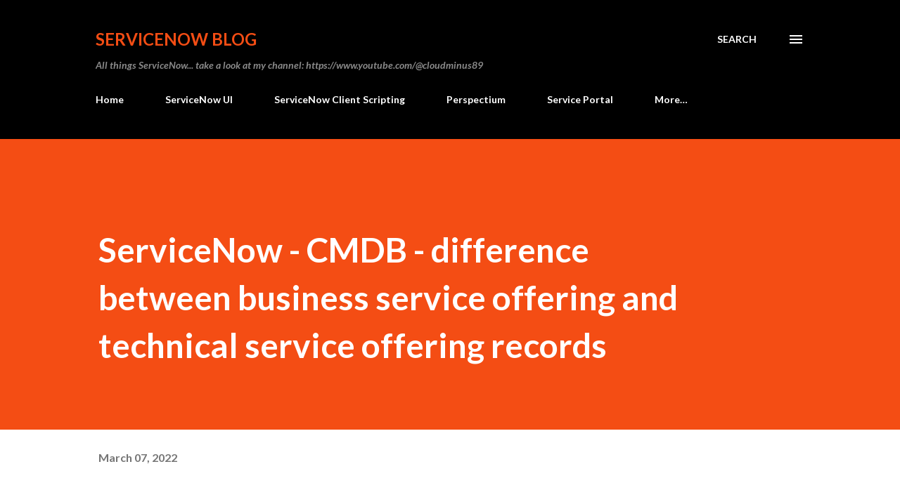

--- FILE ---
content_type: text/html; charset=utf-8
request_url: https://www.google.com/recaptcha/api2/aframe
body_size: 268
content:
<!DOCTYPE HTML><html><head><meta http-equiv="content-type" content="text/html; charset=UTF-8"></head><body><script nonce="4Rf9qWEid2D1TX54D5--UA">/** Anti-fraud and anti-abuse applications only. See google.com/recaptcha */ try{var clients={'sodar':'https://pagead2.googlesyndication.com/pagead/sodar?'};window.addEventListener("message",function(a){try{if(a.source===window.parent){var b=JSON.parse(a.data);var c=clients[b['id']];if(c){var d=document.createElement('img');d.src=c+b['params']+'&rc='+(localStorage.getItem("rc::a")?sessionStorage.getItem("rc::b"):"");window.document.body.appendChild(d);sessionStorage.setItem("rc::e",parseInt(sessionStorage.getItem("rc::e")||0)+1);localStorage.setItem("rc::h",'1768909579522');}}}catch(b){}});window.parent.postMessage("_grecaptcha_ready", "*");}catch(b){}</script></body></html>